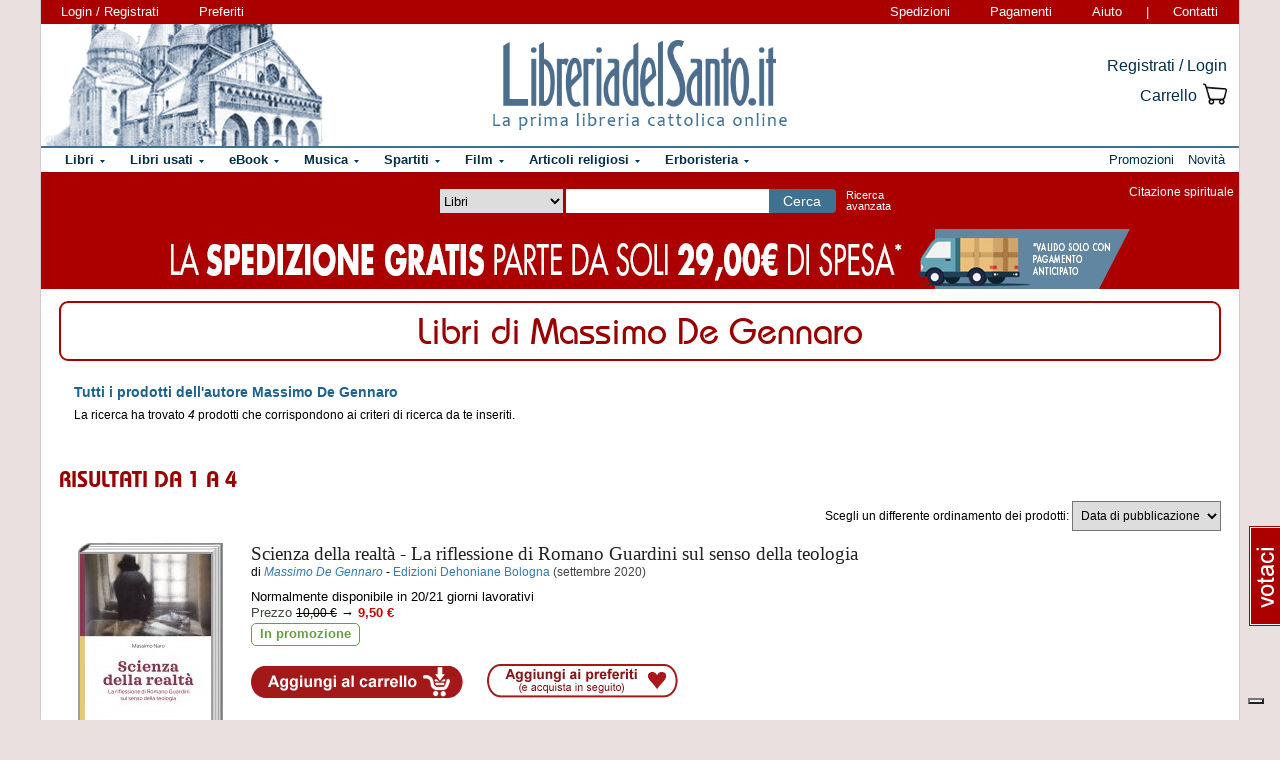

--- FILE ---
content_type: text/html; charset=Windows-1252
request_url: https://www.libreriadelsanto.it/libri_di/autore/Massimo_De_Gennaro/page1.html
body_size: 8921
content:




    
    
    
    
    































  





  


<!DOCTYPE html>

<html xmlns="http://www.w3.org/1999/xhtml"
      xmlns:og="http://ogp.me/ns#"
      xmlns:fb="http://www.facebook.com/2008/fbml">
  <head profile="http://gmpg.org/xfn/11">
    <script type="text/javascript">
    
        var _iub = _iub || [];
        _iub.csConfiguration = {"siteId":3856388,"cookiePolicyId":73974858,"lang":"it","storage":{"useSiteId":true}};
    
    </script>
    <script type="text/javascript" src="https://cs.iubenda.com/autoblocking/3856388.js"></script>
    <script type="text/javascript" src="//cdn.iubenda.com/cs/gpp/stub.js"></script>
    <script type="text/javascript" src="//cdn.iubenda.com/cs/iubenda_cs.js" charset="UTF-8" async></script>
    <meta http-equiv="Content-Type" content="text/html; charset=iso-8859-1" />
    <meta http-equiv="X-UA-Compatible" content="IE=edge" />
    <title>Massimo De Gennaro: libri, testi   -  LibreriadelSanto.it</title>
    <meta name="keywords" content="Massimo De Gennaro, autore Massimo De Gennaro, libri Massimo De Gennaro, testi " />
    <meta name="description" content="Libri e Testi dell'autore Massimo De Gennaro  selezionati da Libreriadelsanto.it " />

          <meta name="viewport" content="width=device-width, initial-scale=1">
      <meta name="theme-color" content="#660000">
    
        <meta property="og:title" content="Massimo De Gennaro: libri, testi   - " />
    <meta property="og:site_name" content="LibreriadelSanto.it" />
    <meta property="og:image" content="https://www.libreriadelsanto.it/f20e/images/general/facebook_logo.jpg" />
    <meta property="og:description" content="Libri e Testi dell'autore Massimo De Gennaro  selezionati da Libreriadelsanto.it " />
    
    

    <meta property="fb:app_id" content="282700595474938" />

                <meta name="robots" content="INDEX,FOLLOW" />
                <link rel="canonical" href="https://www.libreriadelsanto.it/libri_di/autore/Massimo_De_Gennaro/page1.html" />
            <link rel="stylesheet" type="text/css" href="/f20e/layout/base-resp-ag.css?1767599171" media="screen" />
    <!--[if gte IE 8]><link rel="stylesheet" type="text/css" href="/f20e/layout/style-ie8-resp-ag.css?1767599170" media="screen" /><![endif]-->
    <link rel="stylesheet" type="text/css" href="/f20e/layout/list-resp-ag.css?1767599187" />
    <script type="text/javascript" src="/f20e/javascript/libs/jquery-1.7.2.min.js?1417624172"></script><script type="text/javascript"> window.jq132 = $;</script>
    <script type="text/javascript" src="/f20e/javascript/base.no_jq-ag.js?1767599171"></script>
    <script type="text/javascript" src="/f20e/javascript/fontsmoothie.min.js?1470143955"></script>
    <script type="text/javascript">
    <!--
    var theme_url = '/f20e/';
    var json_ws_url = '/';
  
	if (typeof(soundManager) != 'undefined') {
		soundManager.debugMode = false; // disable or enable debug output
		soundManager.url = '/{#tag#}/javascript/libs/soundmanager/';
	}
	
    
    // -->
    </script>
<script type="text/javascript">
	var responsive_screen_xs = 480;
	var responsive_screen_sm = 768;
	var responsive_screen_md = 980;
	var responsive_screen_lg = 1200;

	var data_consent_token_newsletter = 'b87f10b85a8f31a14899e465f43de29c1798f303';
	var data_consent_token_dailyquote = '42829cabeae121b590c20f43a3d45984252db07b';
</script>
          <!-- Google tag (gtag.js) --> 
      <script async src="https://www.googletagmanager.com/gtag/js?id=G-QRY9XN9RXL"></script>
      <script>
              window.dataLayer = window.dataLayer || []; 
              function gtag(){dataLayer.push(arguments);} 
              gtag('js', new Date()); 
              gtag('config', 'G-QRY9XN9RXL');
      
      </script>
      <!-- End Google tag (gtag.js) --> 
    
    <!-- Google Tag Manager -->
    <script>

    (function(w,d,s,l,i){w[l]=w[l]||[];w[l].push({'gtm.start':
    new Date().getTime(),event:'gtm.js'});var f=d.getElementsByTagName(s)[0],
    j=d.createElement(s),dl=l!='dataLayer'?'&l='+l:'';j.async=true;j.src=
    'https://www.googletagmanager.com/gtm.js?id='+i+dl;f.parentNode.insertBefore(j,f);
    })(window,document,'script','dataLayer','GTM-PLFTFZ58');

    </script>
    <!-- End Google Tag Manager -->

    </head>
    <body class="noJS autore one-column ">
    <!-- Google Tag Manager (noscript) -->
    <noscript>
        <iframe src="https://www.googletagmanager.com/ns.html?id=GTM-PLFTFZ58"
                height="0" width="0" style="display:none;visibility:hidden"></iframe>
    </noscript>
    <!-- End Google Tag Manager (noscript) -->
        
  <div id="container" class="container-fluid">
	<span class="partial_jq_load" rel="load:/partials/header_pieces.html"></span>
	<span class="partial_jq_load" rel="load:/partials/header_cart_recap.html"></span>
                
      
          <div id="header" style="background-image:url(https://img.libreriadelsanto.it/banners/x/png_xj212mQewWuR_s4);">
      <a id="header-background-link" href="/assistenza/chi-siamo.html" title="Chi siamo" style="left:0;width:284px">
</a>
      
   <div id="topNav">
      <div id="userDetails"><form method="get" action="/login.html" class="form_as_link login"><input type="hidden" name="xref" value="/libri_di/autore/Massimo_De_Gennaro/page1.html" /><input type="hidden" name="xchk" value="af47061e08" /><button type="submit">Login / Registrati</button></form><form method="get" action="/wishlist.html" class="form_as_link wishlist visible-sm-inline visible-md-inline visible-lg-inline"><button type="submit">Preferiti</button></form></div><span id="pages"><a class="shipping visible-md-inline visible-lg-inline" href="/assistenza/faq-spedizioni.html" rel="nofollow">Spedizioni</a><a class="payment visible-md-inline visible-lg-inline" href="/assistenza/faq-pagamenti.html" rel="nofollow">Pagamenti</a><a class="help" href="/assistenza/" rel="nofollow">Aiuto</a><span class="visible-sm-inline visible-md-inline visible-lg-inline"> | </span><a class="contacts visible-sm-inline visible-md-inline visible-lg-inline" href="/assistenza/contatti.html" rel="nofollow">Contatti</a></span>
    </div>

<div id="topRightLinks"> <form method="get" action="/login.html" class="form_as_link login"><input type="hidden" name="xref" value="/libri_di/autore/Massimo_De_Gennaro/page1.html" /><input type="hidden" name="xchk" value="af47061e08" /><button type="submit">Registrati / Login</button></form><form method="get" action="/cart.html" class="form_as_link cart"><button type="submit"><span>Carrello</span><span class="lds-icon lds-icon-32-2 lds-icon-cart"></span><span class="lds-icon lds-icon-24-1 lds-icon-cart"></span><br /><span class="recap"></span></button></form></div>
      
      <div id="logo-wrap">
        <a id="logo" href="/" title="LibreriadelSanto.it - Home Page">
          <img src="/f20e/images/general/whdr_logo.png?20190201" alt="Libreria religiosa" />
        </a>
      </div>
     <pre>
      </pre>
    </div>       <div id="topContainer">

          <div id="subMenu" class="thin"></div>
    
    <div id="topBar">
      <div class="topBarContainer">
        <button class="menu-button" data-toggle="collapse" data-target="#topTab">
          <span class="sr-only">Attiva/disattiva navigazione</span>
          <span class="first"></span>
          <span class="second"></span>
          <span class="third"></span>
        </button>
	      <div id="liturgia">
				  <div class="top_bar_wrap_center">
					<!-- caricato via JS -->
				  </div>
	      </div>

	      <div class="search-box">
		      <form class="search" action="/dosearch.php" method="get">
            <fieldset class="search">
                <select id="select_typology_top" NAME="typology" class="visible-md-inline-block visible-lg-inline-block">
                    <option  VALUE="all">Tutto il sito</option>
                    <option  selected  VALUE="libri">Libri</option>
                    <option  VALUE="ebook">E-book</option>
                    <option  VALUE="dvd">Dvd</option>
                    <option  VALUE="cd">Cd</option>
                    <option  VALUE="spartiti">Spartiti</option>
                    <option  VALUE="varie">Articoli religiosi</option>
                    <option  VALUE="santo">Erboristeria</option>
                </select>
                <span class="input_text_top_wrapper">
                  <input id="input_text_top" type="text" name="text" maxlength="100" value="" />
                </span>
                <input type="hidden" name="order" value="0" />
                <button type="submit">Cerca</button>
                <a id="avanzata" class="visible-sm visible-md-inline-block visible-lg-inline-block" href="/search">Ricerca<br class="visible-md visible-lg"><span class="hidden-md"> </span>avanzata</a>
            </fieldset>
		      </form>
	      </div>

	      <div id="sirFeed">
				  <div class="top_bar_wrap_center">
					<strong>Citazione spirituale</strong><br />
					<p class="frasegiorno">
						<a id="phrase_of_the_day" href="/frasegiorno.html"><!-- caricato via JS --></a>
					</p>
					</div>
	      </div>
	    </div>
    </div>

    <div id="topTab" class="collapse">
      <strong>Tipologie di prodotti:</strong>
      
<ul id="products">
    <li class="i1 topTab libri  dropdownContainer topLI">
<span class="like_h2">
    <span class="glyphicon glyphicon-chevron-right"></span>
            <a href="/reparti/libri/1671.html" title="Libri religiosi" class="topTabLabel libri">
            <span>Libri</span>
        </a>
    </span>
<div class="dropdown dd3col tabDropdown" id="dropdown-1671"></div>
</li>     <li class="i2 topTab libri_used  dropdownContainer topLI">
<span class="like_h2">
    <span class="glyphicon glyphicon-chevron-right"></span>
            <a href="/usati/libri/1671.html" title="Libri usati" class="topTabLabel libri_used"><span>Libri usati</span></a>
    </span>
<div class="dropdown dd3col tabDropdown" id="dropdown-1671-used"></div>
</li>         <li class="i3 topTab ebook  dropdownContainer topLI">
<span class="like_h2">
    <span class="glyphicon glyphicon-chevron-right"></span>
            <a href="/reparti/ebook/4097.html" title="eBook" class="topTabLabel ebook">
            <span>eBook</span>
        </a>
    </span>
<div class="dropdown dd3col tabDropdown" id="dropdown-4097"></div>
</li>  	 <li class="i4 topTab musica  dropdownContainer topLI">
<span class="like_h2">
    <span class="glyphicon glyphicon-chevron-right"></span>
            <a href="/reparti/musica-sacra/816.html" title="Musica sacra" class="topTabLabel musica">
            <span>Musica</span>
        </a>
    </span>
<div class="dropdown dd3col tabDropdown" id="dropdown-816"></div>
</li>     <li class="i5 topTab spartiti  dropdownContainer topLI">
<span class="like_h2">
    <span class="glyphicon glyphicon-chevron-right"></span>
            <a href="/reparti/spartiti-musicali/1640.html" title="Spartiti" class="topTabLabel spartiti">
            <span>Spartiti</span>
        </a>
    </span>
<div class="dropdown dd3col tabDropdown" id="dropdown-1640"></div>
</li>     <li class="i6 topTab dvd  dropdownContainer topLI">
<span class="like_h2">
    <span class="glyphicon glyphicon-chevron-right"></span>
            <a href="/reparti/dvd/1602.html" title="Film religiosi" class="topTabLabel dvd">
            <span>Film</span>
        </a>
    </span>
<div class="dropdown dd2col tabDropdown" id="dropdown-1602"></div>
</li>     <li class="i7 topTab articoli_religiosi  dropdownContainer topLI">
<span class="like_h2">
    <span class="glyphicon glyphicon-chevron-right"></span>
            <a href="/reparti/articoli-religiosi/940.html" title="Articoli religiosi" class="topTabLabel articoli_religiosi">
            <span>Articoli religiosi</span>
        </a>
    </span>
<div class="dropdown dd2col tabDropdown" id="dropdown-940"></div>
</li>     <li class="i8 topTab saint  dropdownContainer topLI">
<span class="like_h2">
    <span class="glyphicon glyphicon-chevron-right"></span>
            <a href="/reparti/herborarium-del-santo/3572.html" title="Erboristeria del Santo" class="topTabLabel saint">
            <span>Erboristeria</span>
        </a>
    </span>
<div class="dropdown dd2col tabDropdown" id="dropdown-3572"></div>
</li>	</ul>
<span class="partial_jq_load" rel="load:/partials/tabs.html?categories=1671::Libri,,1671::Libri::used,,4097::eBook,,816::Musica,,1640::Spartiti,,1602::Film,,940::Articoli religiosi,,3572::Erboristeria"></span>

     <strong>Altro:</strong>
      <ul id="other">
        <li class="topTab promozioni ">
          <span class="like_h2">
            <span class="glyphicon glyphicon-chevron-right"></span>
            <a href="/promozioni.html" class="topTabLabel" title="Promozioni in corso"><span>Promozioni</span></a>
          </span>
        </li>
        <li class="topTab novita ">
          <span class="like_h2">
            <span class="glyphicon glyphicon-chevron-right"></span>
            <a href="/libri/novita1.html" class="topTabLabel" title="Libri Novita"><span>Novit&agrave;</span></a>
          </span>
        </li>
                      	      </ul>
    </div>

                    <div class="topBarBannerContainer doubleTopBarBanner" style="background-color:#ab0000">
<a href="" title="">
<img src="https://img.libreriadelsanto.it/banners/z/jpg_zB7FuFWGlnJ6_s4" alt="" align="center" title="" /></a></div>
    
        </div>   
    <div id="main">
      <div id="wrapper">
        <div id="content" class="fullwidth">
        

<a name="contentStart"></a>
<div class="newTitle">
  <h1>Libri di Massimo De Gennaro</h1>
</div>

<br />
<div id="listDescription">
  <h2>Tutti i prodotti dell'autore Massimo De Gennaro</h2>

          <p>La ricerca ha trovato <em>4</em> prodotti che corrispondono ai
      criteri di ricerca da te inseriti.</p>
      </div>

      <div class="newSubtitle">
      <span id="complete-book-list">Risultati da 1 a 4</span>
    </div>
          <form action="/libri_di/autore/Massimo_De_Gennaro/page1.html" method="get" class="ord">
          <p>
            <label for="ord"><span class="visible-xs-inline">Ordina per</span><span class="hidden-xs">Scegli un differente ordinamento dei prodotti</span>:</label>
            <select id="ord" class="frm_select" name="ord">
              <option class="odd" value="publishdate" >Data di pubblicazione</option>
              <option class="even" value="title" >Titolo</option>
              <option class="odd" value="price" >Prezzo (crescente)</option>
              <option class="even" value="revprice" >Prezzo (decrescente)</option>
            </select>
          </p>
      </form>
              <div class="wrap"  itemscope itemtype="http://schema.org/Book">
  <table class="productCommon productDefault inline" border="0" cellspacing="0" cellpadding="0">
    <tr>
            <td class="image">
        <a itemprop="url" href="/libri/9788810413104/scienza-della-realta.html" title="Scienza della realtà - Massimo De Gennaro">
        		  <div class="frame frame-m">
	        <img src="https://img.libreriadelsanto.it/books/x/Xxc16UpxG20z_s4-m.jpg" alt="Scienza della realtà - Massimo De Gennaro" />        			  <span class="frame-bottom"></span>
		  <span class="frame-left"></span>
		  <span class="frame-top"></span>
		  <span class="frame-right"></span>
		  <span class="frame-corner"></span>
     </div>
	        </a>
        <div style="text-align: center;margin-top: 5px;">
        <strong>
      		      			Libro
      		      	</strong>
        <br /><br /><strong>
          EAN 9788810413104
        </strong>
      	</div>
      </td>
      <td class="data">
      	<div class="title">
			 <span class="like_h3">
				<a href="/libri/9788810413104/scienza-della-realta.html" title="Scienza della realtà - La riflessione di Romano Guardini sul senso della teologia"><span itemprop="name">Scienza della realtà</span> - La riflessione di Romano Guardini sul senso della teologia</a>
					        		        		        		        </span>
	   </div>
     <div class="info">
              <span class="hidden-xs">di </span><em itemscope itemtype="http://schema.org/Person"><a href="/libri_di/autore/Massimo_De_Gennaro/page1.html" itemprop="url"><span itemprop="name">Massimo De Gennaro</span></a></em><span class="visible-xs-inline"> |</span> <span class="hidden-xs">-</span> 
				        <span itemprop="brand" itemscope itemtype="http://schema.org/Organization">
			  <a href="/libri_di/editore/Edizioni_Dehoniane_Bologna/page1.html" itemprop="url"><span itemprop="name">Edizioni Dehoniane Bologna</span></a>
			</span>
												  <br class="visible-xs">
						<span class="publishdate">(settembre 2020)</span>
				    <div class="price" itemprop="offers" itemscope itemtype="http://schema.org/Offer">
		<meta itemprop="priceCurrency" content="EUR" />
      <div itemprop="availability" itemscope itemtype="http://www.schema.org/ItemAvailability">
    		    			<span itemprop="description"><span class="availability">Normalmente disponibile in 20/21 giorni lavorativi</span></span>
    		        		  </div>
										<label class="hidden-xs">Prezzo</label>
			    <span class="delete">10,00 &euro;</span> &rarr;
				<meta itemprop="price" content="9.50" />
			    <span class="promo text-nowrap">9,50 &euro;</span>
						<span class="pricenotes promo"><br /><span class="message">In promozione</span></span>
						<ul class="buttons">
              <li class="cart">
          	    <form method="get" action="/cart.html?add,9788810413104,50,6&xref=%2Flibri_di%2Fautore%2FMassimo_De_Gennaro%2Fpage1.html&amp;xchk=af47061e08">
          		  <input type="hidden" name="action_form" value="add,9788810413104,50,6" />
          		  <input type="hidden" name="xref" value="/libri_di/autore/Massimo_De_Gennaro/page1.html" /><input type="hidden" name="xchk" value="af47061e08" />
          		  <button type="submit">Aggiungi al carrello</button>
                </form>
              </li>
              <li class="favorites"><span onclick="if (!window.enableWishlistJs) { window.location=base64Decode('L3dpc2hsaXN0Lmh0bWw/YWRkPTk3ODg4MTA0MTMxMDQ='); return false;}" rel="9788810413104">Aggiungi ai preferiti</span></li>
            </ul>
									<div class="estimate visible-md visible-lg"><form action="/libri/9788810413104/scienza-della-realta.html#9788810413104,&xref=" class="estimateBtn form_as_link"><small><button type="submit">Richiedi un preventivo per numerosi pezzi</button></small></form></div>
    				</div>
		<div class="other_info">
		        																							</div>
		<div class="description">
						Romano Guardini (1885-1968), teologo e filosofo della religione, docente nelle Università di Berlino e di Monaco, propose agli studenti e agli&hellip;
							<form class="form_as_link normalLinks" action="/libri/9788810413104/scienza-della-realta.html">
					<button>&nbsp;continua&nbsp;</button>
				</form>

					</div>
				</div>
	  </td>
      <td class="buttons">
        <ul>
        </ul>
      </td>
    </tr>
  </table>
</div>          <div class="wrap"  itemscope itemtype="http://schema.org/Book">
  <table class="productCommon productDefault inline" border="0" cellspacing="0" cellpadding="0">
    <tr>
            <td class="image">
        <a itemprop="url" href="/libri/9788892215047/la-reciprocita.html" title="La reciprocità - Massimo De Gennaro">
        		  <div class="frame frame-m">
	        <img src="https://img.libreriadelsanto.it/books/k/KeHUg5PPwSRo_s4-m.jpg" alt="La reciprocità - Massimo De Gennaro" />        			  <span class="frame-bottom"></span>
		  <span class="frame-left"></span>
		  <span class="frame-top"></span>
		  <span class="frame-right"></span>
		  <span class="frame-corner"></span>
     </div>
	        </a>
        <div style="text-align: center;margin-top: 5px;">
        <strong>
      		      			Libro
      		      	</strong>
        <br /><br /><strong>
          EAN 9788892215047
        </strong>
      	</div>
      </td>
      <td class="data">
      	<div class="title">
			 <span class="like_h3">
				<a href="/libri/9788892215047/la-reciprocita.html" title="La reciprocità"><span itemprop="name">La reciprocità</span></a>
					        		        		        		        </span>
	   </div>
     <div class="info">
              <span class="hidden-xs">di </span><em itemscope itemtype="http://schema.org/Person"><a href="/libri_di/autore/Massimo_De_Gennaro/page1.html" itemprop="url"><span itemprop="name">Massimo De Gennaro</span></a></em><span class="visible-xs-inline"> |</span> <span class="hidden-xs">-</span> 
				        <span itemprop="brand" itemscope itemtype="http://schema.org/Organization">
			  <a href="/libri_di/editore/San_Paolo_Edizioni/page1.html" itemprop="url"><span itemprop="name">San Paolo Edizioni</span></a>
			</span>
												  <br class="visible-xs">
						<span class="publishdate">(maggio 2018)</span>
				    <div class="price" itemprop="offers" itemscope itemtype="http://schema.org/Offer">
		<meta itemprop="priceCurrency" content="EUR" />
      <div itemprop="availability" itemscope itemtype="http://www.schema.org/ItemAvailability">
    		    			<span itemprop="description"><span class="availability">Disponibile in 24/48 ore lavorative</span></span>
    		        		  </div>
										<label class="hidden-xs">Prezzo</label>
			    <span class="delete">10,00 &euro;</span> &rarr;
				<meta itemprop="price" content="9.50" />
			    <span class="promo text-nowrap">9,50 &euro;</span>
						<span class="pricenotes promo"><br /><span class="message">In promozione</span></span>
						<ul class="buttons">
              <li class="cart">
          	    <form method="get" action="/cart.html?add,9788892215047,50,6&xref=%2Flibri_di%2Fautore%2FMassimo_De_Gennaro%2Fpage1.html&amp;xchk=af47061e08">
          		  <input type="hidden" name="action_form" value="add,9788892215047,50,6" />
          		  <input type="hidden" name="xref" value="/libri_di/autore/Massimo_De_Gennaro/page1.html" /><input type="hidden" name="xchk" value="af47061e08" />
          		  <button type="submit">Aggiungi al carrello</button>
                </form>
              </li>
              <li class="favorites"><span onclick="if (!window.enableWishlistJs) { window.location=base64Decode('L3dpc2hsaXN0Lmh0bWw/YWRkPTk3ODg4OTIyMTUwNDc='); return false;}" rel="9788892215047">Aggiungi ai preferiti</span></li>
            </ul>
									<div class="estimate visible-md visible-lg"><form action="/libri/9788892215047/la-reciprocita.html#9788892215047,&xref=" class="estimateBtn form_as_link"><small><button type="submit">Richiedi un preventivo per numerosi pezzi</button></small></form></div>
    				</div>
		<div class="other_info">
		        																							</div>
		<div class="description">
						Il termine reciprocità ricorre spesso nei pronunciamenti magisteriali di Francesco, o nei suoi scritti di vario genere. E numerosi sono anche&hellip;
							<form class="form_as_link normalLinks" action="/libri/9788892215047/la-reciprocita.html">
					<button>&nbsp;continua&nbsp;</button>
				</form>

					</div>
				</div>
	  </td>
      <td class="buttons">
        <ul>
        </ul>
      </td>
    </tr>
  </table>
</div>          <div class="wrap"  itemscope itemtype="http://schema.org/Book">
  <table class="productCommon productDefault inline" border="0" cellspacing="0" cellpadding="0">
    <tr>
            <td class="image">
        <a itemprop="url" href="/libri/9788892213920/tutto-puo-cambiare.html" title="Tutto può cambiare - Massimo De Gennaro , Andrea Riccardi">
        		  <div class="frame frame-m">
	        <img src="https://img.libreriadelsanto.it/books/z/ZzOma6vUIGvY_s4-m.jpg" alt="Tutto può cambiare - Massimo De Gennaro , Andrea Riccardi" />        			  <span class="frame-bottom"></span>
		  <span class="frame-left"></span>
		  <span class="frame-top"></span>
		  <span class="frame-right"></span>
		  <span class="frame-corner"></span>
     </div>
	        </a>
        <div style="text-align: center;margin-top: 5px;">
        <strong>
      		      			Libro
      		      	</strong>
        <br /><br /><strong>
          EAN 9788892213920
        </strong>
      	</div>
      </td>
      <td class="data">
      	<div class="title">
			 <span class="like_h3">
				<a href="/libri/9788892213920/tutto-puo-cambiare.html" title="Tutto può cambiare - Conversazioni con Massimo Naro"><span itemprop="name">Tutto può cambiare</span> - Conversazioni con Massimo Naro</a>
					        		        		        		        </span>
	   </div>
     <div class="info">
              <span class="hidden-xs">di </span><em itemscope itemtype="http://schema.org/Person"><a href="/libri_di/autore/Massimo_De_Gennaro_%2C_Andrea_Riccardi/page1.html" itemprop="url"><span itemprop="name">Massimo De Gennaro , Andrea Riccardi</span></a></em><span class="visible-xs-inline"> |</span> <span class="hidden-xs">-</span> 
				        <span itemprop="brand" itemscope itemtype="http://schema.org/Organization">
			  <a href="/libri_di/editore/San_Paolo_Edizioni/page1.html" itemprop="url"><span itemprop="name">San Paolo Edizioni</span></a>
			</span>
												  <br class="visible-xs">
						<span class="publishdate">(febbraio 2018)</span>
				    <div class="price" itemprop="offers" itemscope itemtype="http://schema.org/Offer">
		<meta itemprop="priceCurrency" content="EUR" />
      <div itemprop="availability" itemscope itemtype="http://www.schema.org/ItemAvailability">
    		    			<span itemprop="description"><span class="availability">Normalmente disponibile in 20/21 giorni lavorativi</span></span>
    		        		  </div>
										<label class="hidden-xs">Prezzo</label>
			    <span class="delete">20,00 &euro;</span> &rarr;
				<meta itemprop="price" content="19.00" />
			    <span class="promo text-nowrap">19,00 &euro;</span>
						<span class="pricenotes promo"><br /><span class="message">In promozione</span></span>
						<ul class="buttons">
              <li class="cart">
          	    <form method="get" action="/cart.html?add,9788892213920,100,6&xref=%2Flibri_di%2Fautore%2FMassimo_De_Gennaro%2Fpage1.html&amp;xchk=af47061e08">
          		  <input type="hidden" name="action_form" value="add,9788892213920,100,6" />
          		  <input type="hidden" name="xref" value="/libri_di/autore/Massimo_De_Gennaro/page1.html" /><input type="hidden" name="xchk" value="af47061e08" />
          		  <button type="submit">Aggiungi al carrello</button>
                </form>
              </li>
              <li class="favorites"><span onclick="if (!window.enableWishlistJs) { window.location=base64Decode('L3dpc2hsaXN0Lmh0bWw/YWRkPTk3ODg4OTIyMTM5MjA='); return false;}" rel="9788892213920">Aggiungi ai preferiti</span></li>
            </ul>
									<div class="estimate visible-md visible-lg"><form action="/libri/9788892213920/tutto-puo-cambiare.html#9788892213920,&xref=" class="estimateBtn form_as_link"><small><button type="submit">Richiedi un preventivo per numerosi pezzi</button></small></form></div>
    				</div>
		<div class="other_info">
		        																							</div>
		<div class="description">
						Una lettura non convenzionale, cui attingere per vivere nella complessità della globalizzazione, senza averne paura e senza essere spaesati.&hellip;
							<form class="form_as_link normalLinks" action="/libri/9788892213920/tutto-puo-cambiare.html">
					<button>&nbsp;continua&nbsp;</button>
				</form>

					</div>
				</div>
	  </td>
      <td class="buttons">
        <ul>
        </ul>
      </td>
    </tr>
  </table>
</div>          <div class="wrap"  itemscope itemtype="http://schema.org/Book">
  <table class="productCommon productDefault inline" border="0" cellspacing="0" cellpadding="0">
    <tr>
            <td class="image">
        <a itemprop="url" href="/libri/9788810555545/le-vergini-annunciate.html" title="Le vergini annunciate - Massimo De Gennaro">
        		  <div class="frame frame-m">
	        <img src="https://img.libreriadelsanto.it/books/y/yB37YE1Pt3Fu_s4-m.jpg" alt="Le vergini annunciate - Massimo De Gennaro" />        			  <span class="frame-bottom"></span>
		  <span class="frame-left"></span>
		  <span class="frame-top"></span>
		  <span class="frame-right"></span>
		  <span class="frame-corner"></span>
     </div>
	        </a>
        <div style="text-align: center;margin-top: 5px;">
        <strong>
      		      			Libro
      		      	</strong>
        <br /><br /><strong>
          EAN 9788810555545
        </strong>
      	</div>
      </td>
      <td class="data">
      	<div class="title">
			 <span class="like_h3">
				<a href="/libri/9788810555545/le-vergini-annunciate.html" title="Le vergini annunciate - La teologia dipinta di Antonello da Messina"><span itemprop="name">Le vergini annunciate</span> - La teologia dipinta di Antonello da Messina</a>
					        		        		        		        </span>
	   </div>
     <div class="info">
              <span class="hidden-xs">di </span><em itemscope itemtype="http://schema.org/Person"><a href="/libri_di/autore/Massimo_De_Gennaro/page1.html" itemprop="url"><span itemprop="name">Massimo De Gennaro</span></a></em><span class="visible-xs-inline"> |</span> <span class="hidden-xs">-</span> 
				        <span itemprop="brand" itemscope itemtype="http://schema.org/Organization">
			  <a href="/libri_di/editore/Edizioni_Dehoniane_Bologna/page1.html" itemprop="url"><span itemprop="name">Edizioni Dehoniane Bologna</span></a>
			</span>
												  <br class="visible-xs">
						<span class="publishdate">(maggio 2017)</span>
				    <div class="price" itemprop="offers" itemscope itemtype="http://schema.org/Offer">
		<meta itemprop="priceCurrency" content="EUR" />
      <div itemprop="availability" itemscope itemtype="http://www.schema.org/ItemAvailability">
    		    			<span itemprop="description"><span class="availability">Normalmente disponibile in 20/21 giorni lavorativi</span></span>
    		        		  </div>
										<label class="hidden-xs">Prezzo</label>
			    <span class="delete">9,50 &euro;</span> &rarr;
				<meta itemprop="price" content="9.02" />
			    <span class="promo text-nowrap">9,02 &euro;</span>
						<span class="pricenotes promo"><br /><span class="message">In promozione</span></span>
						<ul class="buttons">
              <li class="cart">
          	    <form method="get" action="/cart.html?add,9788810555545,48,6&xref=%2Flibri_di%2Fautore%2FMassimo_De_Gennaro%2Fpage1.html&amp;xchk=af47061e08">
          		  <input type="hidden" name="action_form" value="add,9788810555545,48,6" />
          		  <input type="hidden" name="xref" value="/libri_di/autore/Massimo_De_Gennaro/page1.html" /><input type="hidden" name="xchk" value="af47061e08" />
          		  <button type="submit">Aggiungi al carrello</button>
                </form>
              </li>
              <li class="favorites"><span onclick="if (!window.enableWishlistJs) { window.location=base64Decode('L3dpc2hsaXN0Lmh0bWw/YWRkPTk3ODg4MTA1NTU1NDU='); return false;}" rel="9788810555545">Aggiungi ai preferiti</span></li>
            </ul>
									<div class="estimate visible-md visible-lg"><form action="/libri/9788810555545/le-vergini-annunciate.html#9788810555545,&xref=" class="estimateBtn form_as_link"><small><button type="submit">Richiedi un preventivo per numerosi pezzi</button></small></form></div>
    				</div>
		<div class="other_info">
		        																							</div>
		<div class="description">
						Un filo rosso collega tre capolavori del Quattrocento: due Madonne Annunciate di Antonello da Messina, oggi conservate a Monaco di Baviera e a&hellip;
							<form class="form_as_link normalLinks" action="/libri/9788810555545/le-vergini-annunciate.html">
					<button>&nbsp;continua&nbsp;</button>
				</form>

					</div>
				</div>
	  </td>
      <td class="buttons">
        <ul>
        </ul>
      </td>
    </tr>
  </table>
</div>    
  <br class="clear">

  
  

          </div> <!-- /#content -->
        </div> <!-- /#wrapper -->
                	</div>
	  <div id="push"></div>
	  </div>
      <div id="footer" class="container-fluid"><div class="footer-nav"><ul><li>Supporto</li><li><a href="/assistenza/chi-siamo.html" rel="nofollow">Chi siamo</a></li><li><a href="https://www.iubenda.com/termini-e-condizioni/73974858" class="iubenda-nostyle iubenda-noiframe iubenda-embed iubenda-noiframe " title="Termini e Condizioni ">Termini e Condizioni</a><script type="text/javascript">(function (w,d) {var loader = function () {var s = d.createElement("script"), tag = d.getElementsByTagName("script")[0]; s.src="https://cdn.iubenda.com/iubenda.js"; tag.parentNode.insertBefore(s,tag);}; if(w.addEventListener){w.addEventListener("load", loader, false);}else if(w.attachEvent){w.attachEvent("onload", loader);}else{w.onload = loader;}})(window, document);</script></li><li><a href="/assistenza/faq-condizioni.html" rel="nofollow">Condizioni di vendita</a></li><li><a href="/assistenza/faq-spedizioni.html" rel="nofollow">Spedizioni</a><span class="hidden-xs">&nbsp;-&nbsp;<a href="/assistenza/faq-pagamenti.html" rel="nofollow">Pagamenti</a></span></li><li class="visible-xs"><a href="/assistenza/faq-pagamenti.html" rel="nofollow">Pagamenti</a></li><li><a href="/assistenza/contatti.html" rel="nofollow">Contatti</a></li></ul><ul><li>Mappa di</li><li><a href="/categorymap.php?type=libri">Categorie</a></li><li><a href="/libri_di/autore/1.html">Autori</a></li><li><a href="/libri_di/editore/">Editori</a></li></ul><ul><li><a href="/frasi_di/papa-leone-XIV.html" rel="nofollow">Parole di Papa Leone XIV</a></li><li><a href="/frasi_di/papa-francesco.html" rel="nofollow">Parole di Papa Francesco</a></li><li><a href="/frasegiorno.html" rel="nofollow">Frasi di spiritualit&agrave; del giorno</a></li></ul></div>

        <div class="social-network"><span>Seguici sui social</span><span><a class="facebook-icon" rel="nofollow" href="https://www.facebook.com/libreriadelsanto.it" title="Pagina Facebook" alt="Facebook">Pagina Facebook</a></span><span><a class="twitter-icon" rel="nofollow" href="https://twitter.com/libsanto_it" title="Pagina Twitter" alt="Twitter">Pagina Twitter</a></span></div>

        <div class="payment-icons">
          <span class="payment-left"></span>
          <span class="payment-right"></span>
        </div>

        <p class="nav">
          <strong>LibreriadelSanto.it</strong> <small>di Librerie MSA Srl -socio un.</small> - &copy; 2026 - Tutti i diritti sono riservati -
          <br />
          Il titolare del trattamento di tutti i dati raccolti &egrave; Librerie MSA Srl -socio un.<br />
          P.I. 03263970281 - R.E.A. PD294999 - capitale sociale i.v. 260.000 - Via Orto Botanico 11 - 35123 Padova -
          <br />
          Telefono 049 860 33 53 - Fax 049 7309020
        </p>

        <p class="nav">
          <a href="https://www.libreriadelsanto.it/" title="La prima libreria cattolica online ">Libreria online</a>        </p>

        <span id="responsive-beacon-xs" class="hidden-base visible-xs visible-sm visible-md visible-lg"></span>
        <span id="responsive-beacon-sm" class="visible-sm visible-md visible-lg"></span>
        <span id="responsive-beacon-md" class="visible-md visible-lg"></span>
        <span id="responsive-beacon-lg" class="visible-lg"></span>
      </div>
    
  <script type="text/javascript">
      var blueKnowLayer = 'W10=';
</script>
<script type="text/javascript">
  (function () {
    if (!window.blueSuite) {
        window.blueSuite = {
            bkNumber: "BK-834440691524-1"
        };
        var b = document.createElement("script");
        b.type = "text/javascript";
        b.async = !0;
        var c = ("https:" == document.location.protocol ?
                 "https://d2cmqkwo8rxlr9.cloudfront.net" :
                 "http://static-rmk.blueknow.com") + "/bk-rmk.js?cac=",
            d = new Date,
            a = d.getFullYear().toString() + (d.getMonth() + 1) + d.getDate() + d.getHours();
        b.src = c + a;
        c = document.getElementsByTagName("script")[0];
        c.parentNode.insertBefore(b, c)
     }
   })();
</script>

  
  
  
  
  <div id="fb-root"></div>
  <script>
    
       window.___gcfg = {lang: 'it'};

      (function() {
        var po = document.createElement('script'); po.type = 'text/javascript'; po.async = true;
        po.src = 'https://apis.google.com/js/plusone.js';
        var s = document.getElementsByTagName('script')[0]; s.parentNode.insertBefore(po, s);
      })();

     (function(){
      var twitterWidgets = document.createElement('script');
      twitterWidgets.type = 'text/javascript';
      twitterWidgets.async = true;
      twitterWidgets.src = 'https://platform.twitter.com/widgets.js';

      // Setup a callback to track once the script loads.
      twitterWidgets.onload = trackTwitter;

      document.getElementsByTagName('head')[0].appendChild(twitterWidgets);
    })();

    (function() {
      var e = document.createElement('script'); e.async = true;
      e.src = document.location.protocol +
        '//connect.facebook.net/en_US/all.js';
      document.getElementById('fb-root').appendChild(e);
    }());

    window.fbAsyncInit = function() {
      FB.init({appId: '282700595474938', status: true, cookie: true, xfbml: true});
      trackFacebook();
    };

    // adpater for doofinder's internal tracking w/ unviersal analytics
    if (typeof(window.ga) == 'undefined') {
      window.ga =  function(tracker, action, param) {
        if (typeof(_gaq) != 'undefined' && action == 'pageview') {
          _gaq.push(['_trackPageview', param + '&query_category=doofinder']);
        }
      };
      window.ga.getAll = function() {};
    }

    var doofinder_script ='//cdn.doofinder.com/media/js/doofinder-classic.7.latest.min.js';
    (function(d,t){var f=d.createElement(t),s=d.getElementsByTagName(t)[0];f.async=1;
    f.src=('https:'==location.protocol?'https:':'http:')+doofinder_script;
    f.setAttribute('charset','utf-8');
    s.parentNode.insertBefore(f,s)}(document,'script'));

    var dfClassicLayers = [{
      "queryInput": "#input_text_top",
      "hashid": "e33a6e3f2fc9bdffe0aa006f4b4cce4d",
      "zone": "eu1",
      "googleAnalytics": {
        "account": 'UA-XXXXXXX-1', // mock
        "trackPageView": true
      },
      "display": {
        "lang": "it",
        "align": "center",
        "dtop": 2,
        "facets": {
          "attached": "left"
        },
        "translations": {
          "Results": "Risultati",
          "Searchï¿½": "Ricerca ...",
          "Sorry, no results found.": "Spiacenti, nessun risultato trovato.",
          "View lessï¿½": "Mostra di meno",
          "View moreï¿½": "Mostra di piï¿½",
          "Search": "Cerca",
          "CLOSE": "CHIUDI",
          "CLEAR": "CANCELLA",
          "FILTER": "FILTRI",
          "Query Too Large": "Affina la ricerca per continuare"
        }
      }
    }];

    (function() {
      $('#dosearch').live('click', function(e) {
        e.preventDefault();
        if ($('#df-mobile__searchbox__dfclassic').length > 0) {
          $('#input_text_top').val($('#df-mobile__searchbox__dfclassic').val());
    	  }
    	  $('#input_text_top').closest('form').submit();
      });
    })();
 
	</script>
    
  <script type="text/javascript">
window.fby = window.fby || [];
fby.push(['showTab', {id: '1782', position: 'right', color: '#AB0000'}]);
(function () {
    var f = document.createElement('script'); f.type = 'text/javascript'; f.async = true;
    f.src = '//cdn.feedbackify.com/f.js';
    var s = document.getElementsByTagName('script')[0]; s.parentNode.insertBefore(f, s);
})();
</script>
	
  </body>
</html>